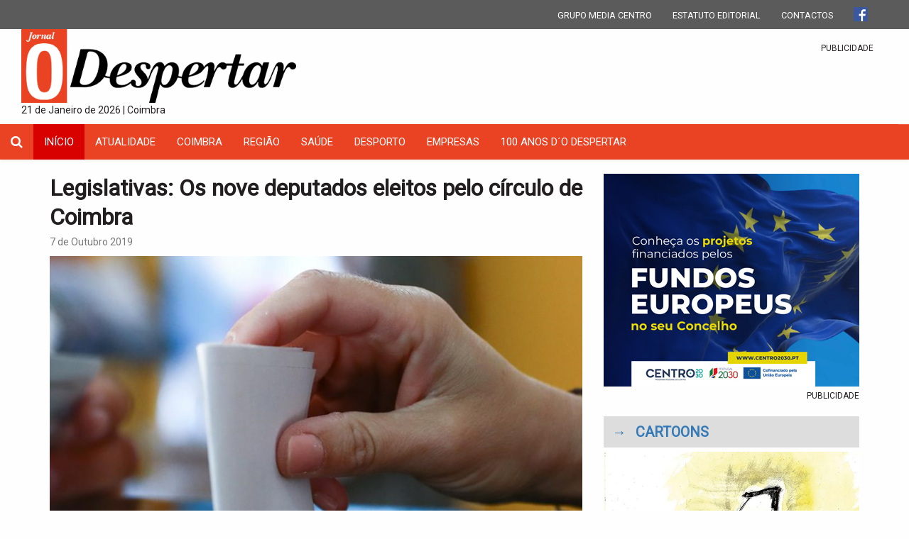

--- FILE ---
content_type: text/html; charset=UTF-8
request_url: https://www.odespertar.pt/legislativas-os-nove-deputados-eleitos-pelo-circulo-de-coimbra/
body_size: 8460
content:

<!DOCTYPE html>
<html lang="pt">
<head>
	<meta charset="utf-8">
	<meta http-equiv="Content-Language" content="pt" />
	<meta http-equiv="X-UA-Compatible" content="IE=Edge;chrome=1" />
	<meta name="viewport" content="width=device-width" />

	<meta name='robots' content='max-image-preview:large' />
<link rel='dns-prefetch' href='//s.w.org' />
<link rel="alternate" type="application/rss+xml" title="Feed de comentários de O Despertar &raquo; Legislativas: Os nove deputados eleitos pelo círculo de Coimbra" href="https://www.odespertar.pt/legislativas-os-nove-deputados-eleitos-pelo-circulo-de-coimbra/feed/" />
<script type="text/javascript">
window._wpemojiSettings = {"baseUrl":"https:\/\/s.w.org\/images\/core\/emoji\/13.1.0\/72x72\/","ext":".png","svgUrl":"https:\/\/s.w.org\/images\/core\/emoji\/13.1.0\/svg\/","svgExt":".svg","source":{"concatemoji":"https:\/\/www.odespertar.pt\/wp-includes\/js\/wp-emoji-release.min.js?ver=5.9.2"}};
/*! This file is auto-generated */
!function(e,a,t){var n,r,o,i=a.createElement("canvas"),p=i.getContext&&i.getContext("2d");function s(e,t){var a=String.fromCharCode;p.clearRect(0,0,i.width,i.height),p.fillText(a.apply(this,e),0,0);e=i.toDataURL();return p.clearRect(0,0,i.width,i.height),p.fillText(a.apply(this,t),0,0),e===i.toDataURL()}function c(e){var t=a.createElement("script");t.src=e,t.defer=t.type="text/javascript",a.getElementsByTagName("head")[0].appendChild(t)}for(o=Array("flag","emoji"),t.supports={everything:!0,everythingExceptFlag:!0},r=0;r<o.length;r++)t.supports[o[r]]=function(e){if(!p||!p.fillText)return!1;switch(p.textBaseline="top",p.font="600 32px Arial",e){case"flag":return s([127987,65039,8205,9895,65039],[127987,65039,8203,9895,65039])?!1:!s([55356,56826,55356,56819],[55356,56826,8203,55356,56819])&&!s([55356,57332,56128,56423,56128,56418,56128,56421,56128,56430,56128,56423,56128,56447],[55356,57332,8203,56128,56423,8203,56128,56418,8203,56128,56421,8203,56128,56430,8203,56128,56423,8203,56128,56447]);case"emoji":return!s([10084,65039,8205,55357,56613],[10084,65039,8203,55357,56613])}return!1}(o[r]),t.supports.everything=t.supports.everything&&t.supports[o[r]],"flag"!==o[r]&&(t.supports.everythingExceptFlag=t.supports.everythingExceptFlag&&t.supports[o[r]]);t.supports.everythingExceptFlag=t.supports.everythingExceptFlag&&!t.supports.flag,t.DOMReady=!1,t.readyCallback=function(){t.DOMReady=!0},t.supports.everything||(n=function(){t.readyCallback()},a.addEventListener?(a.addEventListener("DOMContentLoaded",n,!1),e.addEventListener("load",n,!1)):(e.attachEvent("onload",n),a.attachEvent("onreadystatechange",function(){"complete"===a.readyState&&t.readyCallback()})),(n=t.source||{}).concatemoji?c(n.concatemoji):n.wpemoji&&n.twemoji&&(c(n.twemoji),c(n.wpemoji)))}(window,document,window._wpemojiSettings);
</script>
<style type="text/css">
img.wp-smiley,
img.emoji {
	display: inline !important;
	border: none !important;
	box-shadow: none !important;
	height: 1em !important;
	width: 1em !important;
	margin: 0 0.07em !important;
	vertical-align: -0.1em !important;
	background: none !important;
	padding: 0 !important;
}
</style>
	<link rel='stylesheet' id='wp-block-library-css'  href='https://www.odespertar.pt/wp-includes/css/dist/block-library/style.min.css?ver=5.9.2' type='text/css' media='all' />
<style id='global-styles-inline-css' type='text/css'>
body{--wp--preset--color--black: #000000;--wp--preset--color--cyan-bluish-gray: #abb8c3;--wp--preset--color--white: #ffffff;--wp--preset--color--pale-pink: #f78da7;--wp--preset--color--vivid-red: #cf2e2e;--wp--preset--color--luminous-vivid-orange: #ff6900;--wp--preset--color--luminous-vivid-amber: #fcb900;--wp--preset--color--light-green-cyan: #7bdcb5;--wp--preset--color--vivid-green-cyan: #00d084;--wp--preset--color--pale-cyan-blue: #8ed1fc;--wp--preset--color--vivid-cyan-blue: #0693e3;--wp--preset--color--vivid-purple: #9b51e0;--wp--preset--gradient--vivid-cyan-blue-to-vivid-purple: linear-gradient(135deg,rgba(6,147,227,1) 0%,rgb(155,81,224) 100%);--wp--preset--gradient--light-green-cyan-to-vivid-green-cyan: linear-gradient(135deg,rgb(122,220,180) 0%,rgb(0,208,130) 100%);--wp--preset--gradient--luminous-vivid-amber-to-luminous-vivid-orange: linear-gradient(135deg,rgba(252,185,0,1) 0%,rgba(255,105,0,1) 100%);--wp--preset--gradient--luminous-vivid-orange-to-vivid-red: linear-gradient(135deg,rgba(255,105,0,1) 0%,rgb(207,46,46) 100%);--wp--preset--gradient--very-light-gray-to-cyan-bluish-gray: linear-gradient(135deg,rgb(238,238,238) 0%,rgb(169,184,195) 100%);--wp--preset--gradient--cool-to-warm-spectrum: linear-gradient(135deg,rgb(74,234,220) 0%,rgb(151,120,209) 20%,rgb(207,42,186) 40%,rgb(238,44,130) 60%,rgb(251,105,98) 80%,rgb(254,248,76) 100%);--wp--preset--gradient--blush-light-purple: linear-gradient(135deg,rgb(255,206,236) 0%,rgb(152,150,240) 100%);--wp--preset--gradient--blush-bordeaux: linear-gradient(135deg,rgb(254,205,165) 0%,rgb(254,45,45) 50%,rgb(107,0,62) 100%);--wp--preset--gradient--luminous-dusk: linear-gradient(135deg,rgb(255,203,112) 0%,rgb(199,81,192) 50%,rgb(65,88,208) 100%);--wp--preset--gradient--pale-ocean: linear-gradient(135deg,rgb(255,245,203) 0%,rgb(182,227,212) 50%,rgb(51,167,181) 100%);--wp--preset--gradient--electric-grass: linear-gradient(135deg,rgb(202,248,128) 0%,rgb(113,206,126) 100%);--wp--preset--gradient--midnight: linear-gradient(135deg,rgb(2,3,129) 0%,rgb(40,116,252) 100%);--wp--preset--duotone--dark-grayscale: url('#wp-duotone-dark-grayscale');--wp--preset--duotone--grayscale: url('#wp-duotone-grayscale');--wp--preset--duotone--purple-yellow: url('#wp-duotone-purple-yellow');--wp--preset--duotone--blue-red: url('#wp-duotone-blue-red');--wp--preset--duotone--midnight: url('#wp-duotone-midnight');--wp--preset--duotone--magenta-yellow: url('#wp-duotone-magenta-yellow');--wp--preset--duotone--purple-green: url('#wp-duotone-purple-green');--wp--preset--duotone--blue-orange: url('#wp-duotone-blue-orange');--wp--preset--font-size--small: 13px;--wp--preset--font-size--medium: 20px;--wp--preset--font-size--large: 36px;--wp--preset--font-size--x-large: 42px;}.has-black-color{color: var(--wp--preset--color--black) !important;}.has-cyan-bluish-gray-color{color: var(--wp--preset--color--cyan-bluish-gray) !important;}.has-white-color{color: var(--wp--preset--color--white) !important;}.has-pale-pink-color{color: var(--wp--preset--color--pale-pink) !important;}.has-vivid-red-color{color: var(--wp--preset--color--vivid-red) !important;}.has-luminous-vivid-orange-color{color: var(--wp--preset--color--luminous-vivid-orange) !important;}.has-luminous-vivid-amber-color{color: var(--wp--preset--color--luminous-vivid-amber) !important;}.has-light-green-cyan-color{color: var(--wp--preset--color--light-green-cyan) !important;}.has-vivid-green-cyan-color{color: var(--wp--preset--color--vivid-green-cyan) !important;}.has-pale-cyan-blue-color{color: var(--wp--preset--color--pale-cyan-blue) !important;}.has-vivid-cyan-blue-color{color: var(--wp--preset--color--vivid-cyan-blue) !important;}.has-vivid-purple-color{color: var(--wp--preset--color--vivid-purple) !important;}.has-black-background-color{background-color: var(--wp--preset--color--black) !important;}.has-cyan-bluish-gray-background-color{background-color: var(--wp--preset--color--cyan-bluish-gray) !important;}.has-white-background-color{background-color: var(--wp--preset--color--white) !important;}.has-pale-pink-background-color{background-color: var(--wp--preset--color--pale-pink) !important;}.has-vivid-red-background-color{background-color: var(--wp--preset--color--vivid-red) !important;}.has-luminous-vivid-orange-background-color{background-color: var(--wp--preset--color--luminous-vivid-orange) !important;}.has-luminous-vivid-amber-background-color{background-color: var(--wp--preset--color--luminous-vivid-amber) !important;}.has-light-green-cyan-background-color{background-color: var(--wp--preset--color--light-green-cyan) !important;}.has-vivid-green-cyan-background-color{background-color: var(--wp--preset--color--vivid-green-cyan) !important;}.has-pale-cyan-blue-background-color{background-color: var(--wp--preset--color--pale-cyan-blue) !important;}.has-vivid-cyan-blue-background-color{background-color: var(--wp--preset--color--vivid-cyan-blue) !important;}.has-vivid-purple-background-color{background-color: var(--wp--preset--color--vivid-purple) !important;}.has-black-border-color{border-color: var(--wp--preset--color--black) !important;}.has-cyan-bluish-gray-border-color{border-color: var(--wp--preset--color--cyan-bluish-gray) !important;}.has-white-border-color{border-color: var(--wp--preset--color--white) !important;}.has-pale-pink-border-color{border-color: var(--wp--preset--color--pale-pink) !important;}.has-vivid-red-border-color{border-color: var(--wp--preset--color--vivid-red) !important;}.has-luminous-vivid-orange-border-color{border-color: var(--wp--preset--color--luminous-vivid-orange) !important;}.has-luminous-vivid-amber-border-color{border-color: var(--wp--preset--color--luminous-vivid-amber) !important;}.has-light-green-cyan-border-color{border-color: var(--wp--preset--color--light-green-cyan) !important;}.has-vivid-green-cyan-border-color{border-color: var(--wp--preset--color--vivid-green-cyan) !important;}.has-pale-cyan-blue-border-color{border-color: var(--wp--preset--color--pale-cyan-blue) !important;}.has-vivid-cyan-blue-border-color{border-color: var(--wp--preset--color--vivid-cyan-blue) !important;}.has-vivid-purple-border-color{border-color: var(--wp--preset--color--vivid-purple) !important;}.has-vivid-cyan-blue-to-vivid-purple-gradient-background{background: var(--wp--preset--gradient--vivid-cyan-blue-to-vivid-purple) !important;}.has-light-green-cyan-to-vivid-green-cyan-gradient-background{background: var(--wp--preset--gradient--light-green-cyan-to-vivid-green-cyan) !important;}.has-luminous-vivid-amber-to-luminous-vivid-orange-gradient-background{background: var(--wp--preset--gradient--luminous-vivid-amber-to-luminous-vivid-orange) !important;}.has-luminous-vivid-orange-to-vivid-red-gradient-background{background: var(--wp--preset--gradient--luminous-vivid-orange-to-vivid-red) !important;}.has-very-light-gray-to-cyan-bluish-gray-gradient-background{background: var(--wp--preset--gradient--very-light-gray-to-cyan-bluish-gray) !important;}.has-cool-to-warm-spectrum-gradient-background{background: var(--wp--preset--gradient--cool-to-warm-spectrum) !important;}.has-blush-light-purple-gradient-background{background: var(--wp--preset--gradient--blush-light-purple) !important;}.has-blush-bordeaux-gradient-background{background: var(--wp--preset--gradient--blush-bordeaux) !important;}.has-luminous-dusk-gradient-background{background: var(--wp--preset--gradient--luminous-dusk) !important;}.has-pale-ocean-gradient-background{background: var(--wp--preset--gradient--pale-ocean) !important;}.has-electric-grass-gradient-background{background: var(--wp--preset--gradient--electric-grass) !important;}.has-midnight-gradient-background{background: var(--wp--preset--gradient--midnight) !important;}.has-small-font-size{font-size: var(--wp--preset--font-size--small) !important;}.has-medium-font-size{font-size: var(--wp--preset--font-size--medium) !important;}.has-large-font-size{font-size: var(--wp--preset--font-size--large) !important;}.has-x-large-font-size{font-size: var(--wp--preset--font-size--x-large) !important;}
</style>
<link rel='stylesheet' id='bootstrap-css-css'  href='https://www.odespertar.pt/wp-content/themes/grupomediacentro/css/bootstrap.min.css' type='text/css' media='all' />
<link rel='stylesheet' id='bootstrap-theme-css'  href='https://www.odespertar.pt/wp-content/themes/grupomediacentro/css/bootstrap-theme.min.css' type='text/css' media='all' />
<link rel='stylesheet' id='bootstrap-fonts-css'  href='https://www.odespertar.pt/wp-content/themes/grupomediacentro/fonts/glyphicons-halflings-regular.ttf' type='text/css' media='all' />
<link rel='stylesheet' id='header-css'  href='https://www.odespertar.pt/wp-content/themes/grupomediacentro/css/header.css?ver=5.9.2' type='text/css' media='all' />
<link rel='stylesheet' id='blog-css'  href='https://www.odespertar.pt/wp-content/themes/grupomediacentro/css/blog.css?ver=5.9.2' type='text/css' media='all' />
<link rel='stylesheet' id='footer-css'  href='https://www.odespertar.pt/wp-content/themes/grupomediacentro/css/footer.css?ver=5.9.2' type='text/css' media='all' />
<link rel='stylesheet' id='font-awesome-css'  href='https://www.odespertar.pt/wp-content/plugins/elementor/assets/lib/font-awesome/css/font-awesome.min.css?ver=4.7.0' type='text/css' media='all' />
<link rel='stylesheet' id='Roboto-css'  href='https://fonts.googleapis.com/css?family=Roboto&#038;ver=5.9.2' type='text/css' media='all' />
<script type='text/javascript' src='https://www.odespertar.pt/wp-includes/js/jquery/jquery.min.js?ver=3.6.0' id='jquery-core-js'></script>
<script type='text/javascript' src='https://www.odespertar.pt/wp-includes/js/jquery/jquery-migrate.min.js?ver=3.3.2' id='jquery-migrate-js'></script>
<link rel="https://api.w.org/" href="https://www.odespertar.pt/wp-json/" /><link rel="alternate" type="application/json" href="https://www.odespertar.pt/wp-json/wp/v2/posts/19414" /><link rel="EditURI" type="application/rsd+xml" title="RSD" href="https://www.odespertar.pt/xmlrpc.php?rsd" />
<link rel="wlwmanifest" type="application/wlwmanifest+xml" href="https://www.odespertar.pt/wp-includes/wlwmanifest.xml" /> 
<meta name="generator" content="WordPress 5.9.2" />
<link rel="canonical" href="https://www.odespertar.pt/legislativas-os-nove-deputados-eleitos-pelo-circulo-de-coimbra/" />
<link rel='shortlink' href='https://www.odespertar.pt/?p=19414' />
<link rel="alternate" type="application/json+oembed" href="https://www.odespertar.pt/wp-json/oembed/1.0/embed?url=https%3A%2F%2Fwww.odespertar.pt%2Flegislativas-os-nove-deputados-eleitos-pelo-circulo-de-coimbra%2F" />
<link rel="alternate" type="text/xml+oembed" href="https://www.odespertar.pt/wp-json/oembed/1.0/embed?url=https%3A%2F%2Fwww.odespertar.pt%2Flegislativas-os-nove-deputados-eleitos-pelo-circulo-de-coimbra%2F&#038;format=xml" />
<link rel="icon" href="https://www.odespertar.pt/wp-content/uploads/2018/07/cropped-D-32x32.png" sizes="32x32" />
<link rel="icon" href="https://www.odespertar.pt/wp-content/uploads/2018/07/cropped-D-192x192.png" sizes="192x192" />
<link rel="apple-touch-icon" href="https://www.odespertar.pt/wp-content/uploads/2018/07/cropped-D-180x180.png" />
<meta name="msapplication-TileImage" content="https://www.odespertar.pt/wp-content/uploads/2018/07/cropped-D-270x270.png" />

	<meta name="author" content="DigitalRM">

	<meta property="fb:app_id" content="785675364957065"/>
	<meta property="fb:admins" content="100000414961354" />
	<meta property="og:url" content="https://www.odespertar.pt/legislativas-os-nove-deputados-eleitos-pelo-circulo-de-coimbra/" />
	<meta property="og:type" content="website" />

	
	<meta name="description" content="O PS venceu no círculo de Coimbra nas eleições legislativas de ontem (6 de outubro), com 39,02 por cento dos votos. O PS elegeu cinco deputados, o PSD três e o Bloco de Esquerda um.<br />
">
	<meta property="og:title" content="Legislativas: Os nove deputados eleitos pelo círculo de Coimbra" />
	<meta property="og:description" content="O PS venceu no círculo de Coimbra nas eleições legislativas de ontem (6 de outubro), com 39,02 por cento dos votos. O PS elegeu cinco deputados, o PSD três e o Bloco de Esquerda um.<br />
" />
	<meta name="image" content="https://www.odespertar.pt/wp-content/uploads/2019/10/eleiçoes.jpg">
	<meta property="og:image" content="https://www.odespertar.pt/wp-content/uploads/2019/10/eleiçoes.jpg" />
	<meta property="og:site_name" content="Jornal o Despertar"/>
	<title>Jornal O Despertar</title>
	<link rel="shortcut icon" href="https://www.odespertar.pt/wp-content/themes/grupomediacentro/favicon.png" />

    <!-- Google tag (gtag.js) -->
    <script async src="https://www.googletagmanager.com/gtag/js?id=G-Q0X91S74CD"></script>
    <script>
      window.dataLayer = window.dataLayer || [];
      function gtag(){dataLayer.push(arguments);}
      gtag('js', new Date());
    
      gtag('config', 'G-Q0X91S74CD');
    </script>

</head>
<body>
	

<div class="container-fluid" >
	<div class="row top-header">
		<div class="col-xs-12">
			<ul class="list-inline top-header-list pull-right">
                <li class="list-inline-item">
                    <a href="https://www.odespertar.pt/grupo-media-centro">GRUPO MEDIA CENTRO</a>
                </li>
                <li class="list-inline-item">
                    <a href="https://www.odespertar.pt/estatuto-editorial">ESTATUTO EDITORIAL</a>
                </li>
                <li class="list-inline-item">
                    <a href="https://www.odespertar.pt/contactos">CONTACTOS</a>
                </li>
                <li class="list-inline-item">
                    <a href="https://www.facebook.com/odespertarjornal" target="_blank">
                        <img src="https://www.odespertar.pt/wp-content/themes/grupomediacentro/images/fb_logo.png">
                    </a>
                </li>
                <!--<li class="list-inline-item">
                    <a href="" target="_blank">
                        <img src="https://www.odespertar.pt/wp-content/themes/grupomediacentro/images/twitter_logo.png">
                    </a>
                </li>
				-->
				
            </ul>
		</div>
	</div>
	<div class="row overflow-hidden">
		<div class="col-md-12 col-xs-12">
            <div class="col-md-4 col-xs-12">
    			<a href="https://www.odespertar.pt">
    				<img src="https://www.odespertar.pt/wp-content/themes/grupomediacentro/images/site-logo.png" width="100%">
    			</a>
    			<br />
                21 de Janeiro de 2026 | Coimbra
            </div>
            <div class="col-md-8 col-xs-12">
	            <div class="pull-right">
		            <div id="pCarousel" class="carousel slide" data-ride="carousel">
						<div class="carousel-inner banner-carousel-inner" role="listbox">
													
															<div class="item active">
									<a href="" target="_blank">
										<img class="banner" src="" alt="">
									</a>
								</div>
									
															<div class="item ">
									<a href="" target="_blank">
										<img class="banner" src="https://www.odespertar.pt/wp-content/uploads/2018/01/despertar2.png" alt="">
									</a>
								</div>
									
															<div class="item ">
									<a href="" target="_blank">
										<img class="banner" src="https://www.odespertar.pt/wp-content/uploads/2018/01/despertar1.png" alt="">
									</a>
								</div>
									
													</div>
					</div>
					<small class="pull-right" style="margin-top: 5px;padding-right: 20px;">PUBLICIDADE</small>
				</div>
            </div>
		</div>
	</div>
</div>	

<div id="nav-siteo" class="navbar navbar-default " role="navigation">
	<div class="container-fluid">
		<div class="navbar-header">
			<a class="navbar-brand" href="javascript:toggleSearch();"><i class="fa fa-search"></i></a>
			<button type="button" class="navbar-toggle" data-toggle="collapse" data-target=".navbar-menubuilder">
				<span class="sr-only">Toggle navigation</span>
				<span class="icon-bar"></span>
				<span class="icon-bar"></span>
				<span class="icon-bar"></span>
			</button>
    	</div>
    	<div class="collapse navbar-collapse navbar-menubuilder">
    		<ul class="nav navbar-nav navbar-left">
    			<li class="active"><a href="https://www.odespertar.pt">INÍCIO</a></li>
    			<li class="page_item page-item-9845"><a href="https://www.odespertar.pt/actualidade/">Atualidade</a></li>
<li class="page_item page-item-13207"><a href="https://www.odespertar.pt/coimbra/">coimbra</a></li>
<li class="page_item page-item-285"><a href="https://www.odespertar.pt/regiao/">Região</a></li>
<li class="page_item page-item-13213"><a href="https://www.odespertar.pt/saude/">Saúde</a></li>
<li class="page_item page-item-13215"><a href="https://www.odespertar.pt/desporto/">Desporto</a></li>
<li class="page_item page-item-13217"><a href="https://www.odespertar.pt/empresas/">Empresas</a></li>
<li class="page_item page-item-13219"><a href="https://www.odespertar.pt/100-anos-do-despertar/">100 Anos D´O Despertar</a></li>
    		</ul>
    		<div class="pull-right" id="logo-on-top" style="display: none;padding-top: 5px;vertical-align: middle">
	    		<img style="height: 45px; width: auto;" src="https://www.odespertar.pt/wp-content/themes/grupomediacentro/images/sico_logo_50px.png" alt="O Despertar" title="O Despertar" />
    		</div>
    	</div>
    </div>
</div>
<div id="search" class="container-fluid">
    <div class="row">
        <div class="col-xs-12">
            <form class="form-horizontal" role="form" action="https://www.odespertar.pt/pesquisar" method="GET">
                <div class="form-group">
                    <label class="sr-only" for="s">Pesquisar</label>
                    <div class="search">
                        <div class="input-group input-group-lg">
                            <input type="text" class="form-control input-lg" id="pesquisar" name="pesquisar" placeholder="Pesquisar notícia" required>
                            <span class="input-group-btn">
                                <button class="btn btn-default btn-lg" type="submit">Pesquisar</button>
                            </span>
                        </div>
                    </div>
                </div>
            </form>
        </div>
    </div>
</div>
	<br>

<div class="container">
	<div class="row">
		<div class="col-md-8 col-xs-12 col-sm-12">
			<h2 class="new-detail-title">Legislativas: Os nove deputados eleitos pelo círculo de Coimbra</h2>
<small class="new-time text-muted">7 de Outubro 2019</small>

			<img class="img-responsive new-image-detail" src="https://www.odespertar.pt/wp-content/uploads/2019/10/eleiçoes.jpg">
	<!-- Go to www.addthis.com/dashboard to customize your tools -->
<script type="text/javascript" src="//s7.addthis.com/js/300/addthis_widget.js#pubid=ra-57ea4bfdd56bc2f7"></script>

<!-- Go to www.addthis.com/dashboard to customize your tools -->
<div class="addthis_inline_share_toolbox_02n4_8lb5_e11b_bvej_myst_rjrc"></div>
            
<!--
<ul class="list-inline social-list">
	<li class="list-inline-item">
		<a href="https://www.facebook.com/dialog/share?app_id=785675364957065&display=popup&href=https://www.odespertar.pt/legislativas-os-nove-deputados-eleitos-pelo-circulo-de-coimbra/&redirect_uri=https://www.odespertar.pt/legislativas-os-nove-deputados-eleitos-pelo-circulo-de-coimbra/">
	    	<img class="share-icon" src="https://www.odespertar.pt/wp-content/themes/grupomediacentro/images/facebook.png">
	    </a>
	</li>
	<li class="list-inline-item no-padding no-margin">
		<a href="https://twitter.com/intent/tweet?text=Legislativas: Os nove deputados eleitos pelo círculo de Coimbra https://www.odespertar.pt/legislativas-os-nove-deputados-eleitos-pelo-circulo-de-coimbra/">
			<img class="share-icon" src="https://www.odespertar.pt/wp-content/themes/grupomediacentro/images/twitter.png">
		</a>
	</li>
	<li class="list-inline-item">
		<a href="mailto:?Subject=Legislativas: Os nove deputados eleitos pelo círculo de Coimbra&Body=https://www.odespertar.pt/legislativas-os-nove-deputados-eleitos-pelo-circulo-de-coimbra/">
	    	<img class="share-icon" src="https://www.odespertar.pt/wp-content/themes/grupomediacentro/images/mail.png">
	    </a>
	</li>
</ul>
-->
<div class="new-detail-text"><p align="JUSTIFY">O PS venceu no círculo de Coimbra nas eleições legislativas de ontem (6 de outubro), com 39,02 por cento dos votos. O PS elegeu cinco deputados, o PSD três e o Bloco de Esquerda um.</p>
<p align="JUSTIFY">Coimbra estará assim representada no Parlamento pelos socialistas Marta Temido, Pedro Coimbra, João Ataíde, Cristina de Jesus e Tiago Martins; pelos sociais-democratas Mónica Quintela, Maló de Abreu e Paulo Leitão; e pelo bloquista José Manuel Pureza.</p>
<p align="JUSTIFY">Recorde-se que nas eleições legislativas de 2015, a coligação PSD/CDS-PP venceu com 37,18 por cento e quatro mandatos, seguido do PS com 35,28%, também com quatro eleitos, enquanto Bloco de Esquerda teve 9,89% e um deputado, mandato que mantém nestas eleições.</p>
<p align="JUSTIFY">A nível nacional, o PS foi o grande vencedor da noite, com 36,65 por cento dos votos, embora sem maioria absoluta. Elegeu 106 deputados, mais 20 do que há quatro anos. O PSD conquistou 27,90 por cento dos votos, elegendo 77 deputados, menos 12 que há quatro anos. O Bloco de Esquerda ficou em terceiro lugar, com 9,67 por cento, elegendo 19 deputados. Elegeram ainda deputados para a Assembleia da República o PCP-PEV (6,46 por cento e 12 deputados), o CDS-PP 4,25 por cento e cinco deputados), o PAN (3,28 por cento e quatro deputados), o Chega (1,30 por cento e um deputado), o Iniciativa Liberal (1,29 por cento e um deputado) e o Livre (1,09 por cento e um deputado).</p>
<p align="JUSTIFY">A abstenção continua a atingir números preocupantes, situando-se este ano nos 45,50 por cento.</p>
</div>		</div>
		<div class="col-md-4 col-xs-12 col-sm-12">
			<div class="container-fluid">
	<div class="row">
		<div id="pCarousel" class="carousel slide" data-ride="carousel">
			<div class="carousel-inner" role="listbox">
													<div class="item active">
						<a href="https://centro2030.pt/resultados/projetos-aprovados/" target="_blank">
							<img class="img-responsive pub-image" src="https://www.odespertar.pt/wp-content/uploads/2025/06/ODespertar.jpg" alt="">
						</a>
					</div>
													<div class="item ">
						<a href="https://www.radioregionalcentro.pt/" target="_blank">
							<img class="img-responsive pub-image" src="https://www.odespertar.pt/wp-content/uploads/2023/07/RRCapp-1.png" alt="">
						</a>
					</div>
													<div class="item ">
						<a href="https://www.radiofadodecoimbra.pt/" target="_blank">
							<img class="img-responsive pub-image" src="https://www.odespertar.pt/wp-content/uploads/2023/07/radiofado.png" alt="">
						</a>
					</div>
							</div>
		</div>
		<small id="pub-string" class="pull-right" style="margin-top: 5px">PUBLICIDADE</small>	
	</div>
	<br />
	<div class="row">
			<div class="bolsa-box">
				<a href="" style="text-decoration: none;"><span style="font-size: 20px; font-weight: bold;">&rarr; </span></a>&nbsp;
				<a href="https://www.odespertar.pt/cartoons">
					<span style="font-size: 20px; font-weight: bold;">CARTOONS</span>
				</a>
			</div>		
			<div id="pCarousel" class="carousel slide" data-ride="carousel">
				<a href="https://www.odespertar.pt/cartoons">
					<img class="img-responsive pub-image" src="http://odespertar.pt/wp-content/themes/grupomediacentro/images/cartoon-belisario.jpg" alt="">
				</a>
			<!--<div class="carousel-inner" role="listbox">
													<div class="item active">
						<a href="https://www.odespertar.pt/chico-melenas-por-belisario-borges-16-de-janeiro/">
							<img class="img-responsive pub-image" src="" alt="">
						</a>
					</div>
													<div class="item ">
						<a href="https://www.odespertar.pt/chico-melenas-por-belisario-borges-9-de-janeiro/">
							<img class="img-responsive pub-image" src="" alt="">
						</a>
					</div>
													<div class="item ">
						<a href="https://www.odespertar.pt/chico-melenas-por-belisario-borges-23-de-dezembro-2/">
							<img class="img-responsive pub-image" src="" alt="">
						</a>
					</div>
													<div class="item ">
						<a href="https://www.odespertar.pt/chico-melenas-por-belisario-borges-19-de-dezembro/">
							<img class="img-responsive pub-image" src="" alt="">
						</a>
					</div>
													<div class="item ">
						<a href="https://www.odespertar.pt/chico-melenas-por-belisario-borges-12-de-dezembro/">
							<img class="img-responsive pub-image" src="" alt="">
						</a>
					</div>
							</div>
		 -->
		</div>		
	</div>
	
	
	<hr class="line">
<h4>CAPA ATUAL</h4>
<hr class="line">
<div class="row">
	<div id="capa-carousel" class="carousel slide" data-ride="carousel">
		<div class="carousel-inner" role="listbox">
	
			<div class="item active">
				<a href="http://www.odespertar.pt/wp-content/uploads/2022/05/Capa-Despertar-9320-16-Janeiro-de-2026.jpg" target="_blank">
					<img class="img-responsive pub-image" src="https://www.odespertar.pt/wp-content/uploads/2022/05/Capa-Despertar-9320-16-Janeiro-de-2026.jpg" alt="">
				</a>
			</div>
		</div>
	</div>
</div>
<hr class="line">
<h4 class="pull-right">CAPA ANTERIOR</h4>
<hr class="line">
<div class="row">

	<div id="capa-ant-carousel" class="carousel slide" data-ride="carousel">
		<div class="carousel-inner" role="listbox">
	
			<div class="item active">
				<a href="http://www.odespertar.pt/wp-content/uploads/2022/05/Capa-Despertar-9319-9-Janeiro-de-2026.jpg" target="_blank">
					<img class="img-responsive pub-image" src="https://www.odespertar.pt/wp-content/uploads/2022/05/Capa-Despertar-9319-9-Janeiro-de-2026.jpg" alt="">
				</a>
			</div>
					</div>
	</div>

</div>
	
</div>
			
<div class="bolsa-box" style="margin-top: 10px">
	<span class="font-size-18">Últimas <span class="opinion-blue">Notícias</span></span>
</div>
<table class="table table-hover">
	<tbody>
				<tr>
			<td class="last-new-item">
				<a href="https://www.odespertar.pt/chico-melenas-por-belisario-borges-16-de-janeiro/">
					<h5 class="last-news-title">“Chico Melenas”, por Belisário Borges, 16 de janeiro</h5>
					<small class="last-new-time text-muted">16 de Janeiro 2026</small>
				</a>
		 	</td>
		</tr>
				<tr>
			<td class="last-new-item">
				<a href="https://www.odespertar.pt/orcamento-de-260-milhoes-de-euros-define-prioridades-estrategicas-em-coimbra/">
					<h5 class="last-news-title">Orçamento de 260 milhões de euros define prioridades estratégicas em Coimbra</h5>
					<small class="last-new-time text-muted">16 de Janeiro 2026</small>
				</a>
		 	</td>
		</tr>
				<tr>
			<td class="last-new-item">
				<a href="https://www.odespertar.pt/protecao-civil-de-coimbra-com-novas-instalacoes-na-pedrulha/">
					<h5 class="last-news-title">Proteção Civil de Coimbra com novas instalações na Pedrulha</h5>
					<small class="last-new-time text-muted">16 de Janeiro 2026</small>
				</a>
		 	</td>
		</tr>
				<tr>
			<td class="last-new-item">
				<a href="https://www.odespertar.pt/utentes-da-appacdm-ajudam-a-limpar-algumas-ruas-de-coimbra/">
					<h5 class="last-news-title">Utentes da APPACDM ajudam a limpar algumas ruas de Coimbra</h5>
					<small class="last-new-time text-muted">16 de Janeiro 2026</small>
				</a>
		 	</td>
		</tr>
				<tr>
			<td class="last-new-item">
				<a href="https://www.odespertar.pt/coimbra-revisita-uma-centena-de-obras-para-ler-um-seculo/">
					<h5 class="last-news-title">Coimbra revisita uma centena de obras para ler um século</h5>
					<small class="last-new-time text-muted">16 de Janeiro 2026</small>
				</a>
		 	</td>
		</tr>
				<tr>
			<td class="last-new-item">
				<a href="https://www.odespertar.pt/hospital-do-ursinho-regressa-para-desmistificar-o-medo-da-bata-branca/">
					<h5 class="last-news-title">“Hospital do Ursinho” regressa para desmistificar “o medo da bata branca”</h5>
					<small class="last-new-time text-muted">16 de Janeiro 2026</small>
				</a>
		 	</td>
		</tr>
				<tr>
			<td class="last-new-item">
				<a href="https://www.odespertar.pt/mira-apresenta-portugal-o-meeting-2026-com-mais-de-2-mil-atletas/">
					<h5 class="last-news-title">Mira apresenta Portugal “O” Meeting 2026 com mais de 2 mil atletas</h5>
					<small class="last-new-time text-muted">16 de Janeiro 2026</small>
				</a>
		 	</td>
		</tr>
				<tr>
			<td class="last-new-item">
				<a href="https://www.odespertar.pt/chico-melenas-por-belisario-borges-9-de-janeiro/">
					<h5 class="last-news-title">“Chico Melenas”, por Belisário Borges, 9 de janeiro</h5>
					<small class="last-new-time text-muted">9 de Janeiro 2026</small>
				</a>
		 	</td>
		</tr>
				<tr>
			<td class="last-new-item">
				<a href="https://www.odespertar.pt/almalagues-reune-mais-de-200-gaiteiros-em-encontro-dedicado-a-gaita-de-fole/">
					<h5 class="last-news-title">Almalaguês reúne mais de 200 gaiteiros em encontro dedicado à gaita-de-fole</h5>
					<small class="last-new-time text-muted">9 de Janeiro 2026</small>
				</a>
		 	</td>
		</tr>
				<tr>
			<td class="last-new-item">
				<a href="https://www.odespertar.pt/filarmonica-uniao-taveirense-mudou-a-vida-de-dezenas-de-jovens/">
					<h5 class="last-news-title">Filarmónica União Taveirense mudou a vida de dezenas de jovens</h5>
					<small class="last-new-time text-muted">9 de Janeiro 2026</small>
				</a>
		 	</td>
		</tr>
			</tbody>
</table>		</div>
	</div>
</div>


	<br />
	<div class="container-fluid centered" style="background-color: #3e3e3e;color: #ffffff;">			
		<div class="row" style="background-color: #5b5b5b; padding-bottom: 10px;">
		  <div class="col-md-12">
		      <div class="col-md-6 col-sm-12">
			      <div class="col-md-6 col-sm-12">
				      <img id="logo_bw" src="https://www.odespertar.pt/wp-content/themes/grupomediacentro/images/logo_bw.png" style="margin-top: 20px;">
			      </div>
				  <div class="col-md-6 col-sm-12">
					  <ul class="info-director">
					      <li>Diretora: Lina Maria Vinhal</li>
				      </ul>
			      </div>
		      </div>
		      <div class="col-md-6 col-sm-12">
			      <ul class="info-contacto">
				      <li><b>Contacte-nos</b></li>
				      <li><b>T:</b> <a href="tel:239 497 750" style="color: #F2F2F2;">+351 239 497 750</a></a></li>
					  <li><b>E:</b> <a href="mailto:odespertar.jornal@gmail.com" style="color: #F2F2F2;">odespertar.jornal@gmail.com</a></li>
			      </ul>
		      </div>
		  </div>
		</div>
		<div class="row" style="padding-top: 10px;">
		  <ul class="list-inline footer-links">
		    <li class="list-inline-item">
		      As nossas rádios
		    </li>
		    <li> | </li>
		    <li class="list-inline-item footer-links">
		      <a href=" http://www.radioregionalcentro.com" target="_blank">REGIONAL DO CENTRO</a>
		    </li>
		    <li> | </li>
		    <li class="list-inline-item footer-links">
		      <a href="http://www.radiofadodecoimbra.pt" target="_blank">FADO DE COIMBRA (online)</a>
		    </li>
		    <li> | </li>
			<li class="list-inline-item footer-links">
		      <a href="http://www.radiobotareufm.com/pt/" target="_blank">BOTAREU</a>
		    </li>
		    <li> | </li>
			<li class="list-inline-item footer-links">
		      <a href="http://www.radiobotareufm.com/pt/" target="_blank">SOBERANIA</a>
		    </li>		    
		    <li> | </li>
		    <li class="list-inline-item footer-links">
		      <a href="http://www.soberaniafm.com/love/" target="_blank">SAUDADE (online)</a>
		    </li>
		  </ul>
		</div>
		<div class="row">
		  <div class="col-md-12 centered">
		    <h4 class="text-muted direitos-reservados" style="color: #CCC;">Todos os direitos reservados Grupo Media Centro</h4>
		    <address class="text-muted" style="color: #CCC;">
		         Rua Adriano Lucas, 216 - Fracção D - Eiras 3020-430 Coimbra
		     </address>
		     <!--<p>Site optimizado para as versões do Internet Explorer iguais ou superiores a 9, Google Chrome e Firefox</p>-->
		    <p class="pull-center text-muted">
				<a href="http://www.digitalrm.pt/" style="color: #CCC;" style="color: #CCC;" target="_blank"><small>Powered by</small> DIGITAL <span style="color:red">RM</span>
				</a>
			</p>
		  </div>
		</div>
	 </div>    

	<script type='text/javascript' src='https://www.odespertar.pt/wp-content/themes/grupomediacentro/js/bootstrap.min.js' id='bootstrap-js-js'></script>
<script type='text/javascript' src='https://www.odespertar.pt/wp-content/themes/grupomediacentro/js/my-scripts.js' id='my-js-js'></script>
				<!-- advertising PUB TOP -->
				<!--<script data-cfasync="false"  id="clevernt" type="text/javascript">
							 (function (document, window) {
                var c = document.createElement("script");
                c.type = "text/javascript";
                c.async = !0;
                c.src = "//clevernt.com/scripts/3821c51dcb7ed7d627e3db6ea668923d.min.js?20180427=" + Math.floor((new Date).getTime());
                var a = !1;
                try {
                    a = parent.document.getElementsByTagName("script")[0] || document.getElementsByTagName("script")[0];
                } catch (e) {
                    a = !1;
                }
                a || ( a = document.getElementsByTagName("head")[0] || document.getElementsByTagName("body")[0]);
                a.parentNode.insertBefore(c, a);
            })(document, window);
            </script>-->
            <!-- end advertising -->
   </body>
</html>

--- FILE ---
content_type: application/javascript
request_url: https://www.odespertar.pt/wp-content/themes/grupomediacentro/js/my-scripts.js
body_size: 874
content:
	'use strict';
	
	function setMenuActive(index) {
	
		(jQuery)('.navbar-default .navbar-nav > li').removeClass('active');
		
		if(index != -1) {
		    var element = $('.navbar-default .navbar-nav > li')[index];
		    (jQuery)('.navbar-default .navbar-nav').find(element).addClass('active');
		}
		
		if ((jQuery)(".navbar-collapse").is(":visible") && (jQuery)(".navbar-toggle").is(":visible") ) {
		    (jQuery)('.navbar-collapse').collapse('toggle');
		}
	
		hideSearch();
	}
	
	function refreshMenu(index) {
		(jQuery)('.navbar-default .navbar-nav > li').removeClass('active');
		
		var element = (jQuery)('.navbar-default .navbar-nav > li')[index];
		(jQuery)('.navbar-default .navbar-nav').find(element).addClass('active');
	}
	
	function hideSearch() {
		(jQuery)("#search").hide(140);
	}
	
	function toggleSearch() {
		console.log('toggle search');
		(jQuery)('#search').toggle(140);
	}



	/**
	 * This object controls the nav bar. Implement the add and remove
	 * action over the elements of the nav bar that we want to change.
	 *
	 * @type {{flagAdd: boolean, elements: string[], add: Function, remove: Function}}
	 */
	var myNavBar = {
	
	    flagAdd: true,
	
	    elements: [],
	
	    init: function (elements) {
	        this.elements = elements;
	    },
	
	    add : function() {
	        if(this.flagAdd) {
	            for(var i=0; i < this.elements.length; i++) {
	                document.getElementById(this.elements[i]).className += " navbar-fixed-top";
	            }
	            this.flagAdd = false;
	            (jQuery)("#logo-on-top").show();
	        }
	    },
	
	    remove: function() {
	        for(var i=0; i < this.elements.length; i++) {
	            document.getElementById(this.elements[i]).className =
	                    document.getElementById(this.elements[i]).className.replace( /(?:^|\s)navbar-fixed-top(?!\S)/g , '' );
	        }
	        this.flagAdd = true;
	        (jQuery)("#logo-on-top").hide();
	    }
	
	};
	
	/**
	 * Init the object. Pass the object the array of elements
	 * that we want to change when the scroll goes down
	 */
	myNavBar.init([ "nav-siteo","search"]);
	
	/**
	 * Function that manage the direction
	 * of the scroll
	 */
	function offSetManager(){
	
	    var yOffset = 160;
	    var currYOffSet = window.pageYOffset;
	
	    if(yOffset < currYOffSet) {
	        myNavBar.add();
	    }
	    else if(currYOffSet == 0){
	        myNavBar.remove();
	    }
	
	}
	
	/**
	 * bind to the document scroll detection
	 */
	window.onscroll = function(e) {
	    offSetManager();
	}
	
	/**
	 * We have to do a first detectation of offset because the page
	 * could be load with scroll down set.
	 */
	offSetManager();